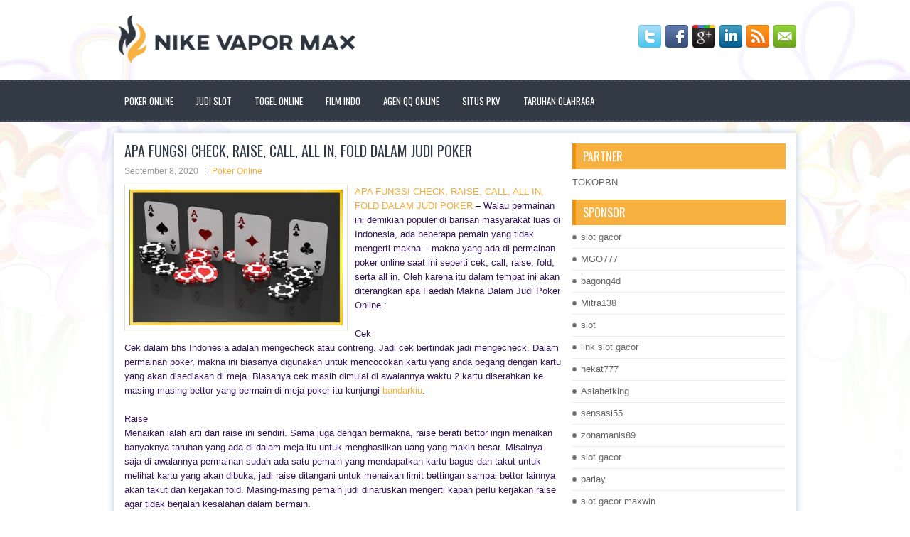

--- FILE ---
content_type: text/html; charset=UTF-8
request_url: https://auviagr.com/apa-fungsi-check-raise-call-all-in-fold-dalam-judi-poker/
body_size: 10215
content:
 <!DOCTYPE html><html xmlns="http://www.w3.org/1999/xhtml" lang="id">
<head profile="http://gmpg.org/xfn/11">
<meta http-equiv="Content-Type" content="text/html; charset=UTF-8" />

<meta name="viewport" content="width=device-width, initial-scale=1.0"/>
<link rel="stylesheet" href="https://auviagr.com/wp-content/themes/Trevos/lib/css/reset.css" type="text/css" media="screen, projection" />
<link rel="stylesheet" href="https://auviagr.com/wp-content/themes/Trevos/lib/css/defaults.css" type="text/css" media="screen, projection" />
<!--[if lt IE 8]><link rel="stylesheet" href="https://auviagr.com/wp-content/themes/Trevos/lib/css/ie.css" type="text/css" media="screen, projection" /><![endif]-->

<link rel="stylesheet" href="https://auviagr.com/wp-content/themes/Trevos/style.css" type="text/css" media="screen, projection" />

<title>APA FUNGSI CHECK, RAISE, CALL, ALL IN, FOLD DALAM JUDI POKER &#8211; Nike Vapor Max Fly Knit</title>
<meta name='robots' content='max-image-preview:large' />
<link rel="alternate" type="application/rss+xml" title="Nike Vapor Max Fly Knit &raquo; APA FUNGSI CHECK, RAISE, CALL, ALL IN, FOLD DALAM JUDI POKER Umpan Komentar" href="https://auviagr.com/apa-fungsi-check-raise-call-all-in-fold-dalam-judi-poker/feed/" />
<script type="text/javascript">
window._wpemojiSettings = {"baseUrl":"https:\/\/s.w.org\/images\/core\/emoji\/14.0.0\/72x72\/","ext":".png","svgUrl":"https:\/\/s.w.org\/images\/core\/emoji\/14.0.0\/svg\/","svgExt":".svg","source":{"concatemoji":"https:\/\/auviagr.com\/wp-includes\/js\/wp-emoji-release.min.js?ver=6.2.2"}};
/*! This file is auto-generated */
!function(e,a,t){var n,r,o,i=a.createElement("canvas"),p=i.getContext&&i.getContext("2d");function s(e,t){p.clearRect(0,0,i.width,i.height),p.fillText(e,0,0);e=i.toDataURL();return p.clearRect(0,0,i.width,i.height),p.fillText(t,0,0),e===i.toDataURL()}function c(e){var t=a.createElement("script");t.src=e,t.defer=t.type="text/javascript",a.getElementsByTagName("head")[0].appendChild(t)}for(o=Array("flag","emoji"),t.supports={everything:!0,everythingExceptFlag:!0},r=0;r<o.length;r++)t.supports[o[r]]=function(e){if(p&&p.fillText)switch(p.textBaseline="top",p.font="600 32px Arial",e){case"flag":return s("\ud83c\udff3\ufe0f\u200d\u26a7\ufe0f","\ud83c\udff3\ufe0f\u200b\u26a7\ufe0f")?!1:!s("\ud83c\uddfa\ud83c\uddf3","\ud83c\uddfa\u200b\ud83c\uddf3")&&!s("\ud83c\udff4\udb40\udc67\udb40\udc62\udb40\udc65\udb40\udc6e\udb40\udc67\udb40\udc7f","\ud83c\udff4\u200b\udb40\udc67\u200b\udb40\udc62\u200b\udb40\udc65\u200b\udb40\udc6e\u200b\udb40\udc67\u200b\udb40\udc7f");case"emoji":return!s("\ud83e\udef1\ud83c\udffb\u200d\ud83e\udef2\ud83c\udfff","\ud83e\udef1\ud83c\udffb\u200b\ud83e\udef2\ud83c\udfff")}return!1}(o[r]),t.supports.everything=t.supports.everything&&t.supports[o[r]],"flag"!==o[r]&&(t.supports.everythingExceptFlag=t.supports.everythingExceptFlag&&t.supports[o[r]]);t.supports.everythingExceptFlag=t.supports.everythingExceptFlag&&!t.supports.flag,t.DOMReady=!1,t.readyCallback=function(){t.DOMReady=!0},t.supports.everything||(n=function(){t.readyCallback()},a.addEventListener?(a.addEventListener("DOMContentLoaded",n,!1),e.addEventListener("load",n,!1)):(e.attachEvent("onload",n),a.attachEvent("onreadystatechange",function(){"complete"===a.readyState&&t.readyCallback()})),(e=t.source||{}).concatemoji?c(e.concatemoji):e.wpemoji&&e.twemoji&&(c(e.twemoji),c(e.wpemoji)))}(window,document,window._wpemojiSettings);
</script>
<style type="text/css">
img.wp-smiley,
img.emoji {
	display: inline !important;
	border: none !important;
	box-shadow: none !important;
	height: 1em !important;
	width: 1em !important;
	margin: 0 0.07em !important;
	vertical-align: -0.1em !important;
	background: none !important;
	padding: 0 !important;
}
</style>
	<link rel='stylesheet' id='wp-block-library-css' href='https://auviagr.com/wp-includes/css/dist/block-library/style.min.css?ver=6.2.2' type='text/css' media='all' />
<link rel='stylesheet' id='classic-theme-styles-css' href='https://auviagr.com/wp-includes/css/classic-themes.min.css?ver=6.2.2' type='text/css' media='all' />
<style id='global-styles-inline-css' type='text/css'>
body{--wp--preset--color--black: #000000;--wp--preset--color--cyan-bluish-gray: #abb8c3;--wp--preset--color--white: #ffffff;--wp--preset--color--pale-pink: #f78da7;--wp--preset--color--vivid-red: #cf2e2e;--wp--preset--color--luminous-vivid-orange: #ff6900;--wp--preset--color--luminous-vivid-amber: #fcb900;--wp--preset--color--light-green-cyan: #7bdcb5;--wp--preset--color--vivid-green-cyan: #00d084;--wp--preset--color--pale-cyan-blue: #8ed1fc;--wp--preset--color--vivid-cyan-blue: #0693e3;--wp--preset--color--vivid-purple: #9b51e0;--wp--preset--gradient--vivid-cyan-blue-to-vivid-purple: linear-gradient(135deg,rgba(6,147,227,1) 0%,rgb(155,81,224) 100%);--wp--preset--gradient--light-green-cyan-to-vivid-green-cyan: linear-gradient(135deg,rgb(122,220,180) 0%,rgb(0,208,130) 100%);--wp--preset--gradient--luminous-vivid-amber-to-luminous-vivid-orange: linear-gradient(135deg,rgba(252,185,0,1) 0%,rgba(255,105,0,1) 100%);--wp--preset--gradient--luminous-vivid-orange-to-vivid-red: linear-gradient(135deg,rgba(255,105,0,1) 0%,rgb(207,46,46) 100%);--wp--preset--gradient--very-light-gray-to-cyan-bluish-gray: linear-gradient(135deg,rgb(238,238,238) 0%,rgb(169,184,195) 100%);--wp--preset--gradient--cool-to-warm-spectrum: linear-gradient(135deg,rgb(74,234,220) 0%,rgb(151,120,209) 20%,rgb(207,42,186) 40%,rgb(238,44,130) 60%,rgb(251,105,98) 80%,rgb(254,248,76) 100%);--wp--preset--gradient--blush-light-purple: linear-gradient(135deg,rgb(255,206,236) 0%,rgb(152,150,240) 100%);--wp--preset--gradient--blush-bordeaux: linear-gradient(135deg,rgb(254,205,165) 0%,rgb(254,45,45) 50%,rgb(107,0,62) 100%);--wp--preset--gradient--luminous-dusk: linear-gradient(135deg,rgb(255,203,112) 0%,rgb(199,81,192) 50%,rgb(65,88,208) 100%);--wp--preset--gradient--pale-ocean: linear-gradient(135deg,rgb(255,245,203) 0%,rgb(182,227,212) 50%,rgb(51,167,181) 100%);--wp--preset--gradient--electric-grass: linear-gradient(135deg,rgb(202,248,128) 0%,rgb(113,206,126) 100%);--wp--preset--gradient--midnight: linear-gradient(135deg,rgb(2,3,129) 0%,rgb(40,116,252) 100%);--wp--preset--duotone--dark-grayscale: url('#wp-duotone-dark-grayscale');--wp--preset--duotone--grayscale: url('#wp-duotone-grayscale');--wp--preset--duotone--purple-yellow: url('#wp-duotone-purple-yellow');--wp--preset--duotone--blue-red: url('#wp-duotone-blue-red');--wp--preset--duotone--midnight: url('#wp-duotone-midnight');--wp--preset--duotone--magenta-yellow: url('#wp-duotone-magenta-yellow');--wp--preset--duotone--purple-green: url('#wp-duotone-purple-green');--wp--preset--duotone--blue-orange: url('#wp-duotone-blue-orange');--wp--preset--font-size--small: 13px;--wp--preset--font-size--medium: 20px;--wp--preset--font-size--large: 36px;--wp--preset--font-size--x-large: 42px;--wp--preset--spacing--20: 0.44rem;--wp--preset--spacing--30: 0.67rem;--wp--preset--spacing--40: 1rem;--wp--preset--spacing--50: 1.5rem;--wp--preset--spacing--60: 2.25rem;--wp--preset--spacing--70: 3.38rem;--wp--preset--spacing--80: 5.06rem;--wp--preset--shadow--natural: 6px 6px 9px rgba(0, 0, 0, 0.2);--wp--preset--shadow--deep: 12px 12px 50px rgba(0, 0, 0, 0.4);--wp--preset--shadow--sharp: 6px 6px 0px rgba(0, 0, 0, 0.2);--wp--preset--shadow--outlined: 6px 6px 0px -3px rgba(255, 255, 255, 1), 6px 6px rgba(0, 0, 0, 1);--wp--preset--shadow--crisp: 6px 6px 0px rgba(0, 0, 0, 1);}:where(.is-layout-flex){gap: 0.5em;}body .is-layout-flow > .alignleft{float: left;margin-inline-start: 0;margin-inline-end: 2em;}body .is-layout-flow > .alignright{float: right;margin-inline-start: 2em;margin-inline-end: 0;}body .is-layout-flow > .aligncenter{margin-left: auto !important;margin-right: auto !important;}body .is-layout-constrained > .alignleft{float: left;margin-inline-start: 0;margin-inline-end: 2em;}body .is-layout-constrained > .alignright{float: right;margin-inline-start: 2em;margin-inline-end: 0;}body .is-layout-constrained > .aligncenter{margin-left: auto !important;margin-right: auto !important;}body .is-layout-constrained > :where(:not(.alignleft):not(.alignright):not(.alignfull)){max-width: var(--wp--style--global--content-size);margin-left: auto !important;margin-right: auto !important;}body .is-layout-constrained > .alignwide{max-width: var(--wp--style--global--wide-size);}body .is-layout-flex{display: flex;}body .is-layout-flex{flex-wrap: wrap;align-items: center;}body .is-layout-flex > *{margin: 0;}:where(.wp-block-columns.is-layout-flex){gap: 2em;}.has-black-color{color: var(--wp--preset--color--black) !important;}.has-cyan-bluish-gray-color{color: var(--wp--preset--color--cyan-bluish-gray) !important;}.has-white-color{color: var(--wp--preset--color--white) !important;}.has-pale-pink-color{color: var(--wp--preset--color--pale-pink) !important;}.has-vivid-red-color{color: var(--wp--preset--color--vivid-red) !important;}.has-luminous-vivid-orange-color{color: var(--wp--preset--color--luminous-vivid-orange) !important;}.has-luminous-vivid-amber-color{color: var(--wp--preset--color--luminous-vivid-amber) !important;}.has-light-green-cyan-color{color: var(--wp--preset--color--light-green-cyan) !important;}.has-vivid-green-cyan-color{color: var(--wp--preset--color--vivid-green-cyan) !important;}.has-pale-cyan-blue-color{color: var(--wp--preset--color--pale-cyan-blue) !important;}.has-vivid-cyan-blue-color{color: var(--wp--preset--color--vivid-cyan-blue) !important;}.has-vivid-purple-color{color: var(--wp--preset--color--vivid-purple) !important;}.has-black-background-color{background-color: var(--wp--preset--color--black) !important;}.has-cyan-bluish-gray-background-color{background-color: var(--wp--preset--color--cyan-bluish-gray) !important;}.has-white-background-color{background-color: var(--wp--preset--color--white) !important;}.has-pale-pink-background-color{background-color: var(--wp--preset--color--pale-pink) !important;}.has-vivid-red-background-color{background-color: var(--wp--preset--color--vivid-red) !important;}.has-luminous-vivid-orange-background-color{background-color: var(--wp--preset--color--luminous-vivid-orange) !important;}.has-luminous-vivid-amber-background-color{background-color: var(--wp--preset--color--luminous-vivid-amber) !important;}.has-light-green-cyan-background-color{background-color: var(--wp--preset--color--light-green-cyan) !important;}.has-vivid-green-cyan-background-color{background-color: var(--wp--preset--color--vivid-green-cyan) !important;}.has-pale-cyan-blue-background-color{background-color: var(--wp--preset--color--pale-cyan-blue) !important;}.has-vivid-cyan-blue-background-color{background-color: var(--wp--preset--color--vivid-cyan-blue) !important;}.has-vivid-purple-background-color{background-color: var(--wp--preset--color--vivid-purple) !important;}.has-black-border-color{border-color: var(--wp--preset--color--black) !important;}.has-cyan-bluish-gray-border-color{border-color: var(--wp--preset--color--cyan-bluish-gray) !important;}.has-white-border-color{border-color: var(--wp--preset--color--white) !important;}.has-pale-pink-border-color{border-color: var(--wp--preset--color--pale-pink) !important;}.has-vivid-red-border-color{border-color: var(--wp--preset--color--vivid-red) !important;}.has-luminous-vivid-orange-border-color{border-color: var(--wp--preset--color--luminous-vivid-orange) !important;}.has-luminous-vivid-amber-border-color{border-color: var(--wp--preset--color--luminous-vivid-amber) !important;}.has-light-green-cyan-border-color{border-color: var(--wp--preset--color--light-green-cyan) !important;}.has-vivid-green-cyan-border-color{border-color: var(--wp--preset--color--vivid-green-cyan) !important;}.has-pale-cyan-blue-border-color{border-color: var(--wp--preset--color--pale-cyan-blue) !important;}.has-vivid-cyan-blue-border-color{border-color: var(--wp--preset--color--vivid-cyan-blue) !important;}.has-vivid-purple-border-color{border-color: var(--wp--preset--color--vivid-purple) !important;}.has-vivid-cyan-blue-to-vivid-purple-gradient-background{background: var(--wp--preset--gradient--vivid-cyan-blue-to-vivid-purple) !important;}.has-light-green-cyan-to-vivid-green-cyan-gradient-background{background: var(--wp--preset--gradient--light-green-cyan-to-vivid-green-cyan) !important;}.has-luminous-vivid-amber-to-luminous-vivid-orange-gradient-background{background: var(--wp--preset--gradient--luminous-vivid-amber-to-luminous-vivid-orange) !important;}.has-luminous-vivid-orange-to-vivid-red-gradient-background{background: var(--wp--preset--gradient--luminous-vivid-orange-to-vivid-red) !important;}.has-very-light-gray-to-cyan-bluish-gray-gradient-background{background: var(--wp--preset--gradient--very-light-gray-to-cyan-bluish-gray) !important;}.has-cool-to-warm-spectrum-gradient-background{background: var(--wp--preset--gradient--cool-to-warm-spectrum) !important;}.has-blush-light-purple-gradient-background{background: var(--wp--preset--gradient--blush-light-purple) !important;}.has-blush-bordeaux-gradient-background{background: var(--wp--preset--gradient--blush-bordeaux) !important;}.has-luminous-dusk-gradient-background{background: var(--wp--preset--gradient--luminous-dusk) !important;}.has-pale-ocean-gradient-background{background: var(--wp--preset--gradient--pale-ocean) !important;}.has-electric-grass-gradient-background{background: var(--wp--preset--gradient--electric-grass) !important;}.has-midnight-gradient-background{background: var(--wp--preset--gradient--midnight) !important;}.has-small-font-size{font-size: var(--wp--preset--font-size--small) !important;}.has-medium-font-size{font-size: var(--wp--preset--font-size--medium) !important;}.has-large-font-size{font-size: var(--wp--preset--font-size--large) !important;}.has-x-large-font-size{font-size: var(--wp--preset--font-size--x-large) !important;}
.wp-block-navigation a:where(:not(.wp-element-button)){color: inherit;}
:where(.wp-block-columns.is-layout-flex){gap: 2em;}
.wp-block-pullquote{font-size: 1.5em;line-height: 1.6;}
</style>
<script type='text/javascript' src='https://auviagr.com/wp-includes/js/jquery/jquery.min.js?ver=3.6.4' id='jquery-core-js'></script>
<script type='text/javascript' src='https://auviagr.com/wp-includes/js/jquery/jquery-migrate.min.js?ver=3.4.0' id='jquery-migrate-js'></script>
<script type='text/javascript' src='https://auviagr.com/wp-content/themes/Trevos/lib/js/superfish.js?ver=6.2.2' id='superfish-js'></script>
<script type='text/javascript' src='https://auviagr.com/wp-content/themes/Trevos/lib/js/jquery.mobilemenu.js?ver=6.2.2' id='mobilemenu-js'></script>
<link rel="https://api.w.org/" href="https://auviagr.com/wp-json/" /><link rel="alternate" type="application/json" href="https://auviagr.com/wp-json/wp/v2/posts/309" /><link rel="EditURI" type="application/rsd+xml" title="RSD" href="https://auviagr.com/xmlrpc.php?rsd" />
<link rel="wlwmanifest" type="application/wlwmanifest+xml" href="https://auviagr.com/wp-includes/wlwmanifest.xml" />

<link rel="canonical" href="https://auviagr.com/apa-fungsi-check-raise-call-all-in-fold-dalam-judi-poker/" />
<link rel='shortlink' href='https://auviagr.com/?p=309' />
<link rel="alternate" type="application/json+oembed" href="https://auviagr.com/wp-json/oembed/1.0/embed?url=https%3A%2F%2Fauviagr.com%2Fapa-fungsi-check-raise-call-all-in-fold-dalam-judi-poker%2F" />
<link rel="alternate" type="text/xml+oembed" href="https://auviagr.com/wp-json/oembed/1.0/embed?url=https%3A%2F%2Fauviagr.com%2Fapa-fungsi-check-raise-call-all-in-fold-dalam-judi-poker%2F&#038;format=xml" />
<link rel="shortcut icon" href="/wp-content/uploads/2020/04/f.png" type="image/x-icon" />
<link rel="alternate" type="application/rss+xml" title="Nike Vapor Max Fly Knit RSS Feed" href="https://auviagr.com/feed/" />
<link rel="pingback" href="https://auviagr.com/xmlrpc.php" />

</head>

<body class="post-template-default single single-post postid-309 single-format-standard">

<div id="container">

    <div id="header">
    
        <div class="logo">
         
            <a href="https://auviagr.com"><img src="/wp-content/uploads/2020/04/logo.png" alt="Nike Vapor Max Fly Knit" title="Nike Vapor Max Fly Knit" /></a>
         
        </div><!-- .logo -->

        <div class="header-right">
            <div id="top-social-profiles">
                            <ul class="widget-container"><li class="social-profiles-widget">
            <a href="https://twitter.com/" target="_blank"><img title="Twitter" alt="Twitter" src="https://auviagr.com/wp-content/themes/Trevos/images/social-profiles/twitter.png" /></a><a href="https://facebook.com/" target="_blank"><img title="Facebook" alt="Facebook" src="https://auviagr.com/wp-content/themes/Trevos/images/social-profiles/facebook.png" /></a><a href="https://plus.google.com/" target="_blank"><img title="Google Plus" alt="Google Plus" src="https://auviagr.com/wp-content/themes/Trevos/images/social-profiles/gplus.png" /></a><a href="http://www.linkedin.com/" target="_blank"><img title="LinkedIn" alt="LinkedIn" src="https://auviagr.com/wp-content/themes/Trevos/images/social-profiles/linkedin.png" /></a><a href="https://auviagr.com/feed/" target="_blank"><img title="RSS Feed" alt="RSS Feed" src="https://auviagr.com/wp-content/themes/Trevos/images/social-profiles/rss.png" /></a><a href="/cdn-cgi/l/email-protection#3a43554f487a5f575b535614595557" target="_blank"><img title="Email" alt="Email" src="https://auviagr.com/wp-content/themes/Trevos/images/social-profiles/email.png" /></a>            </li></ul>
                        </div>
        </div><!-- .header-right -->
        
    </div><!-- #header -->
    
            <div class="clearfix">
            			<div class="menu-primary-container"><ul id="menu-primary" class="menus menu-primary"><li id="menu-item-123" class="menu-item menu-item-type-taxonomy menu-item-object-category current-post-ancestor current-menu-parent current-post-parent menu-item-123"><a href="https://auviagr.com/category/poker-online/">Poker Online</a></li>
<li id="menu-item-3185" class="menu-item menu-item-type-taxonomy menu-item-object-category menu-item-3185"><a href="https://auviagr.com/category/judi-slot/">Judi Slot</a></li>
<li id="menu-item-124" class="menu-item menu-item-type-taxonomy menu-item-object-category menu-item-124"><a href="https://auviagr.com/category/togel-online/">Togel Online</a></li>
<li id="menu-item-125" class="menu-item menu-item-type-taxonomy menu-item-object-category menu-item-125"><a href="https://auviagr.com/category/film-indo/">Film Indo</a></li>
<li id="menu-item-196" class="menu-item menu-item-type-taxonomy menu-item-object-category menu-item-196"><a href="https://auviagr.com/category/agen-qq-online/">Agen QQ Online</a></li>
<li id="menu-item-198" class="menu-item menu-item-type-taxonomy menu-item-object-category menu-item-198"><a href="https://auviagr.com/category/situs-pkv/">Situs PKV</a></li>
<li id="menu-item-199" class="menu-item menu-item-type-taxonomy menu-item-object-category menu-item-199"><a href="https://auviagr.com/category/taruhan-olahraga/">Taruhan Olahraga</a></li>
</ul></div>              <!--.primary menu--> 	
                </div>
        
    
    <div id="main">
    
            
        <div id="content">
            
                    
            
    <div class="post post-single clearfix post-309 type-post status-publish format-standard has-post-thumbnail hentry category-poker-online tag-judi tag-poker" id="post-309">
    
        <h2 class="title">APA FUNGSI CHECK, RAISE, CALL, ALL IN, FOLD DALAM JUDI POKER</h2>
        
        <div class="postmeta-primary">
    
            <span class="meta_date">September 8, 2020</span>
           &nbsp; <span class="meta_categories"><a href="https://auviagr.com/category/poker-online/" rel="category tag">Poker Online</a></span>
    
                 
        </div>
        
        <div class="entry clearfix">
            
            <img width="300" height="191" src="https://auviagr.com/wp-content/uploads/2020/07/KARTU-KOIN.jpg" class="alignleft featured_image wp-post-image" alt="" decoding="async" srcset="https://auviagr.com/wp-content/uploads/2020/07/KARTU-KOIN.jpg 550w, https://auviagr.com/wp-content/uploads/2020/07/KARTU-KOIN-300x191.jpg 300w" sizes="(max-width: 300px) 100vw, 300px" />            
            <p><a href="https://auviagr.com/apa-fungsi-check-raise-call-all-in-fold-dalam-judi-poker/">APA FUNGSI CHECK, RAISE, CALL, ALL IN, FOLD DALAM JUDI POKER</a> &#8211; Walau permainan ini demikian populer di barisan masyarakat luas di Indonesia, ada beberapa pemain yang tidak mengerti makna – makna yang ada di permainan poker online saat ini seperti cek, call, raise, fold, serta all in. Oleh karena itu dalam tempat ini akan diterangkan apa Faedah Makna Dalam Judi Poker Online :</p>
<p>Cek<br />
Cek dalam bhs Indonesia adalah mengecheck atau contreng. Jadi cek bertindak jadi mengecheck. Dalam permainan poker, makna ini biasanya digunakan untuk mencocokan kartu yang anda pegang dengan kartu yang akan disediakan di meja. Biasanya cek masih dimulai di awalannya waktu 2 kartu diserahkan ke masing-masing bettor yang bermain di meja poker itu kunjungi <a href="http://68.68.104.200">bandarkiu</a>.</p>
<p>Raise<br />
Menaikan ialah arti dari raise ini sendiri. Sama juga dengan bermakna, raise berati bettor ingin menaikan banyaknya taruhan yang ada di dalam meja itu untuk menghasilkan uang yang makin besar. Misalnya saja di awalannya permainan sudah ada satu pemain yang mendapatkan kartu bagus dan takut untuk melihat kartu yang akan dibuka, jadi raise ditangani untuk menaikan limit bettingan sampai bettor lainnya akan takut dan kerjakan fold. Masing-masing pemain judi diharuskan mengerti kapan perlu kerjakan raise agar tidak berjalan kesalahan dalam bermain.</p>
<p>Call<br />
Memiliki arti panggil dimana dalam permainan poker online bermakna anda akan turuti taruhan yang ada di meja itu. Misalnya musuh anda kerjakan raise dan anda berasa bila kartu anda bisa menang atas musuh anda itu, jadi anda hanya perlu kerjakan call untuk turuti bettingan yang ditangani oleh musuh anda. Tapi jika anda berasa 100% kartu anda akan menang, jadi anda dapat kerjakan raise dan biarkan musuh anda yang kerjakan call untuk betitngan yang makin besar.</p>
<p>Fold<br />
Tutup atau menyerah. Sudah jelas bukan bermakna bila fold ialah langkah untuk kita stop atau menyerah dan tidak ingin melanjutkan permainan lagi. Biasanya ini ditangani oleh bettor yang sudah mengetahui bila si dia tidak kemungkinan menang melihat kartu yang didapatkan benar-benar jelek.</p>
<p>All In<br />
Faedah Call, Raise, Fold, Cek, dan All In Judi Poker Online – Faedah dari all ini ini adalah tempatkan semua uang yang ada di akun anda di dalam meja itu. Jadi seperti kerjakan taruhan penutupan yang mana semua kredit akan habis bila anda rasakan kekalahan jika menang, jadi jumlahnya sama juga dengan banyaknya kredit yang anda punyai. Biasanya ditangani bila seorang sudah memiliki kartu yang tentu – jelas akan menang pada permainan itu.</p>
    
        </div>
        
        <div class="postmeta-secondary"><span class="meta_tags"><a href="https://auviagr.com/tag/judi/" rel="tag">Judi</a>, <a href="https://auviagr.com/tag/poker/" rel="tag">Poker</a></span></div> 
        
    
    </div><!-- Post ID 309 -->
    
                
                    
        </div><!-- #content -->
    
        
<div id="sidebar-primary">
	
		<ul class="widget_text widget-container">
			<li id="custom_html-6" class="widget_text widget widget_custom_html">
				<h3 class="widgettitle">PARTNER</h3>
				<div class="textwidget custom-html-widget"><a href="https://www.tokopbn.com/">TOKOPBN</a></div>
			</li>
		</ul>
		
		<ul class="widget-container">
			<li id="sponsor" class="widget widget_meta">
				<h3 class="widgettitle">Sponsor</h3>			
				<ul>
					<li><a href="https://www.spiceroutecuisine.com/menu/">slot gacor</a></li>
                    		<li><a href="https://thebridaldetective.com/real-weddings/">MGO777</a></li>
                    		<li><a href="https://www.chicagohotel-site.com/Hotels/">bagong4d</a></li>
                    		<li><a href="https://restauranteguria.com/home/">Mitra138</a></li>
                    		<li><a href="https://www.redapicolachile.cl/contacto/">slot</a></li>
                    		<li><a href="https://www.cavemenfoods.com/menu/">link slot gacor</a></li>
                    		<li><a href="https://www.bumdespangasi.com/Kontak/">nekat777</a></li>
                    		<li><a href="https://ourbusinessnews.com">Asiabetking</a></li>
                    		<li><a href="https://sensasi55x1000.com">sensasi55</a></li>
                    		<li><a href="https://zonamanis89.id/">zonamanis89</a></li>
                    		<li><a href="https://vishwakarmayojana.com/">slot gacor</a></li>
                    		<li><a href="https://www.uppercrustpizzacathedralcity.com/">parlay</a></li>
                    		<li><a href="https://www.lesvalades.com/">slot gacor maxwin</a></li>
                    		<li><a href="https://159.223.77.63">Nonstop88</a></li>
                    		<li><a href="https://www.philippineshonolulu.org/">judi slot gacor</a></li>
                    						</ul>
			</li>
		</ul>

    <ul class="widget-container"><li id="meta-4" class="widget widget_meta"><h3 class="widgettitle">Meta</h3>
		<ul>
						<li><a href="https://auviagr.com/wp-login.php">Masuk</a></li>
			<li><a href="https://auviagr.com/feed/">Feed entri</a></li>
			<li><a href="https://auviagr.com/comments/feed/">Feed komentar</a></li>

			<li><a href="https://wordpress.org/">WordPress.org</a></li>
		</ul>

		</li></ul><ul class="widget-container"><li id="search-4" class="widget widget_search"> 
<div id="search" title="Type and hit enter">
    <form method="get" id="searchform" action="https://auviagr.com/"> 
        <input type="text" value="Search" 
            name="s" id="s"  onblur="if (this.value == '')  {this.value = 'Search';}"  
            onfocus="if (this.value == 'Search') {this.value = '';}" 
        />
    </form>
</div><!-- #search --></li></ul><ul class="widget-container"><li id="archives-4" class="widget widget_archive"><h3 class="widgettitle">Arsip</h3>
			<ul>
					<li><a href='https://auviagr.com/2026/01/'>Januari 2026</a>&nbsp;(18)</li>
	<li><a href='https://auviagr.com/2025/12/'>Desember 2025</a>&nbsp;(31)</li>
	<li><a href='https://auviagr.com/2025/11/'>November 2025</a>&nbsp;(26)</li>
	<li><a href='https://auviagr.com/2025/10/'>Oktober 2025</a>&nbsp;(25)</li>
	<li><a href='https://auviagr.com/2025/09/'>September 2025</a>&nbsp;(22)</li>
	<li><a href='https://auviagr.com/2025/08/'>Agustus 2025</a>&nbsp;(14)</li>
	<li><a href='https://auviagr.com/2025/07/'>Juli 2025</a>&nbsp;(22)</li>
	<li><a href='https://auviagr.com/2025/06/'>Juni 2025</a>&nbsp;(20)</li>
	<li><a href='https://auviagr.com/2025/05/'>Mei 2025</a>&nbsp;(17)</li>
	<li><a href='https://auviagr.com/2025/04/'>April 2025</a>&nbsp;(26)</li>
	<li><a href='https://auviagr.com/2025/03/'>Maret 2025</a>&nbsp;(39)</li>
	<li><a href='https://auviagr.com/2025/02/'>Februari 2025</a>&nbsp;(33)</li>
	<li><a href='https://auviagr.com/2025/01/'>Januari 2025</a>&nbsp;(33)</li>
	<li><a href='https://auviagr.com/2024/12/'>Desember 2024</a>&nbsp;(35)</li>
	<li><a href='https://auviagr.com/2024/11/'>November 2024</a>&nbsp;(34)</li>
	<li><a href='https://auviagr.com/2024/10/'>Oktober 2024</a>&nbsp;(37)</li>
	<li><a href='https://auviagr.com/2024/09/'>September 2024</a>&nbsp;(38)</li>
	<li><a href='https://auviagr.com/2024/08/'>Agustus 2024</a>&nbsp;(54)</li>
	<li><a href='https://auviagr.com/2024/07/'>Juli 2024</a>&nbsp;(48)</li>
	<li><a href='https://auviagr.com/2024/06/'>Juni 2024</a>&nbsp;(51)</li>
	<li><a href='https://auviagr.com/2024/05/'>Mei 2024</a>&nbsp;(37)</li>
	<li><a href='https://auviagr.com/2024/04/'>April 2024</a>&nbsp;(38)</li>
	<li><a href='https://auviagr.com/2024/03/'>Maret 2024</a>&nbsp;(45)</li>
	<li><a href='https://auviagr.com/2024/02/'>Februari 2024</a>&nbsp;(34)</li>
	<li><a href='https://auviagr.com/2024/01/'>Januari 2024</a>&nbsp;(30)</li>
	<li><a href='https://auviagr.com/2023/12/'>Desember 2023</a>&nbsp;(28)</li>
	<li><a href='https://auviagr.com/2023/11/'>November 2023</a>&nbsp;(26)</li>
	<li><a href='https://auviagr.com/2023/10/'>Oktober 2023</a>&nbsp;(33)</li>
	<li><a href='https://auviagr.com/2023/09/'>September 2023</a>&nbsp;(24)</li>
	<li><a href='https://auviagr.com/2023/08/'>Agustus 2023</a>&nbsp;(37)</li>
	<li><a href='https://auviagr.com/2023/07/'>Juli 2023</a>&nbsp;(43)</li>
	<li><a href='https://auviagr.com/2023/06/'>Juni 2023</a>&nbsp;(34)</li>
	<li><a href='https://auviagr.com/2023/05/'>Mei 2023</a>&nbsp;(43)</li>
	<li><a href='https://auviagr.com/2023/04/'>April 2023</a>&nbsp;(36)</li>
	<li><a href='https://auviagr.com/2023/03/'>Maret 2023</a>&nbsp;(34)</li>
	<li><a href='https://auviagr.com/2023/02/'>Februari 2023</a>&nbsp;(26)</li>
	<li><a href='https://auviagr.com/2023/01/'>Januari 2023</a>&nbsp;(31)</li>
	<li><a href='https://auviagr.com/2022/12/'>Desember 2022</a>&nbsp;(31)</li>
	<li><a href='https://auviagr.com/2022/11/'>November 2022</a>&nbsp;(36)</li>
	<li><a href='https://auviagr.com/2022/10/'>Oktober 2022</a>&nbsp;(33)</li>
	<li><a href='https://auviagr.com/2022/09/'>September 2022</a>&nbsp;(36)</li>
	<li><a href='https://auviagr.com/2022/08/'>Agustus 2022</a>&nbsp;(33)</li>
	<li><a href='https://auviagr.com/2022/07/'>Juli 2022</a>&nbsp;(33)</li>
	<li><a href='https://auviagr.com/2022/06/'>Juni 2022</a>&nbsp;(38)</li>
	<li><a href='https://auviagr.com/2022/05/'>Mei 2022</a>&nbsp;(38)</li>
	<li><a href='https://auviagr.com/2022/04/'>April 2022</a>&nbsp;(36)</li>
	<li><a href='https://auviagr.com/2022/03/'>Maret 2022</a>&nbsp;(35)</li>
	<li><a href='https://auviagr.com/2022/02/'>Februari 2022</a>&nbsp;(33)</li>
	<li><a href='https://auviagr.com/2022/01/'>Januari 2022</a>&nbsp;(29)</li>
	<li><a href='https://auviagr.com/2021/12/'>Desember 2021</a>&nbsp;(35)</li>
	<li><a href='https://auviagr.com/2021/11/'>November 2021</a>&nbsp;(22)</li>
	<li><a href='https://auviagr.com/2021/10/'>Oktober 2021</a>&nbsp;(27)</li>
	<li><a href='https://auviagr.com/2021/09/'>September 2021</a>&nbsp;(22)</li>
	<li><a href='https://auviagr.com/2021/08/'>Agustus 2021</a>&nbsp;(20)</li>
	<li><a href='https://auviagr.com/2021/07/'>Juli 2021</a>&nbsp;(27)</li>
	<li><a href='https://auviagr.com/2021/06/'>Juni 2021</a>&nbsp;(7)</li>
	<li><a href='https://auviagr.com/2021/05/'>Mei 2021</a>&nbsp;(15)</li>
	<li><a href='https://auviagr.com/2021/04/'>April 2021</a>&nbsp;(10)</li>
	<li><a href='https://auviagr.com/2021/03/'>Maret 2021</a>&nbsp;(12)</li>
	<li><a href='https://auviagr.com/2021/02/'>Februari 2021</a>&nbsp;(11)</li>
	<li><a href='https://auviagr.com/2021/01/'>Januari 2021</a>&nbsp;(10)</li>
	<li><a href='https://auviagr.com/2020/12/'>Desember 2020</a>&nbsp;(12)</li>
	<li><a href='https://auviagr.com/2020/11/'>November 2020</a>&nbsp;(15)</li>
	<li><a href='https://auviagr.com/2020/10/'>Oktober 2020</a>&nbsp;(14)</li>
	<li><a href='https://auviagr.com/2020/09/'>September 2020</a>&nbsp;(17)</li>
	<li><a href='https://auviagr.com/2020/08/'>Agustus 2020</a>&nbsp;(4)</li>
	<li><a href='https://auviagr.com/2020/07/'>Juli 2020</a>&nbsp;(10)</li>
	<li><a href='https://auviagr.com/2020/06/'>Juni 2020</a>&nbsp;(16)</li>
	<li><a href='https://auviagr.com/2020/05/'>Mei 2020</a>&nbsp;(7)</li>
	<li><a href='https://auviagr.com/2020/04/'>April 2020</a>&nbsp;(2)</li>
			</ul>

			</li></ul><ul class="widget-container"><li id="categories-2" class="widget widget_categories"><h3 class="widgettitle">Kategori</h3>
			<ul>
					<li class="cat-item cat-item-81"><a href="https://auviagr.com/category/casino-online/">Casino Online</a> (128)
</li>
	<li class="cat-item cat-item-69"><a href="https://auviagr.com/category/judi-online/">Judi Online</a> (751)
</li>
	<li class="cat-item cat-item-77"><a href="https://auviagr.com/category/judi-slot/">Judi Slot</a> (422)
</li>
	<li class="cat-item cat-item-3"><a href="https://auviagr.com/category/poker-online/">Poker Online</a> (519)
</li>
	<li class="cat-item cat-item-16"><a href="https://auviagr.com/category/togel-online/">Togel Online</a> (115)
</li>
			</ul>

			</li></ul>
		<ul class="widget-container"><li id="recent-posts-4" class="widget widget_recent_entries">
		<h3 class="widgettitle">Pos-pos Terbaru</h3>
		<ul>
											<li>
					<a href="https://auviagr.com/jenis-meja-apa-saja-yang-ada-pada-permainan-slot-qq-2026-online/">Jenis Meja apa saja Yang Ada Pada Permainan Slot QQ 2026 Online</a>
											<span class="post-date">Januari 19, 2026</span>
									</li>
											<li>
					<a href="https://auviagr.com/finnish-poker-2026-pro-mengalahkan-bidang-dari-328-entri-untuk-mendapat-290-286/">Finnish Poker 2026 Pro Mengalahkan Bidang dari 328 Entri Untuk Mendapat $ 290.286</a>
											<span class="post-date">Januari 17, 2026</span>
									</li>
											<li>
					<a href="https://auviagr.com/pechanga-no-sobat-dari-togel-2026-stars-koalisi-tujuh-suku/">Pechanga no sobat dari Togel 2026 Stars Koalisi tujuh suku</a>
											<span class="post-date">Januari 16, 2026</span>
									</li>
											<li>
					<a href="https://auviagr.com/perjalanan-karir-mike-kejuaraan-buy-in-world-slot-toto-2026-finals/">Perjalanan Karir Mike kejuaraan buy in World Slot Toto 2026 Finals</a>
											<span class="post-date">Januari 15, 2026</span>
									</li>
											<li>
					<a href="https://auviagr.com/belgian-slot-toto-2026-pro-kenny-hallaert-berbicara-hal-paling-penting-dalam-karirnya/">Belgian Slot Toto 2026 Pro Kenny Hallaert Berbicara Hal Paling Penting dalam Karirnya</a>
											<span class="post-date">Januari 15, 2026</span>
									</li>
					</ul>

		</li></ul><ul class="widget-container"><li id="tag_cloud-2" class="widget widget_tag_cloud"><h3 class="widgettitle">Tag</h3><div class="tagcloud"><a href="https://auviagr.com/tag/agen-bandar/" class="tag-cloud-link tag-link-20 tag-link-position-1" style="font-size: 8pt;" aria-label="Agen Bandar (1 item)">Agen Bandar</a>
<a href="https://auviagr.com/tag/agen-bandarq/" class="tag-cloud-link tag-link-44 tag-link-position-2" style="font-size: 8.8456375838926pt;" aria-label="Agen BandarQ (2 item)">Agen BandarQ</a>
<a href="https://auviagr.com/tag/agen-bandarqq/" class="tag-cloud-link tag-link-7 tag-link-position-3" style="font-size: 8.8456375838926pt;" aria-label="Agen BandarQQ (2 item)">Agen BandarQQ</a>
<a href="https://auviagr.com/tag/agen-judi/" class="tag-cloud-link tag-link-8 tag-link-position-4" style="font-size: 8.8456375838926pt;" aria-label="Agen Judi (2 item)">Agen Judi</a>
<a href="https://auviagr.com/tag/agen-judi-online/" class="tag-cloud-link tag-link-52 tag-link-position-5" style="font-size: 8.8456375838926pt;" aria-label="Agen Judi Online (2 item)">Agen Judi Online</a>
<a href="https://auviagr.com/tag/agen-qq-online/" class="tag-cloud-link tag-link-55 tag-link-position-6" style="font-size: 8.8456375838926pt;" aria-label="Agen QQ Online (2 item)">Agen QQ Online</a>
<a href="https://auviagr.com/tag/ahli-poker/" class="tag-cloud-link tag-link-73 tag-link-position-7" style="font-size: 8pt;" aria-label="Ahli Poker (1 item)">Ahli Poker</a>
<a href="https://auviagr.com/tag/bandar/" class="tag-cloud-link tag-link-66 tag-link-position-8" style="font-size: 9.4093959731544pt;" aria-label="Bandar (3 item)">Bandar</a>
<a href="https://auviagr.com/tag/bandar-poker/" class="tag-cloud-link tag-link-18 tag-link-position-9" style="font-size: 8pt;" aria-label="Bandar Poker (1 item)">Bandar Poker</a>
<a href="https://auviagr.com/tag/bandarqq/" class="tag-cloud-link tag-link-4 tag-link-position-10" style="font-size: 11.053691275168pt;" aria-label="BandarQQ (8 item)">BandarQQ</a>
<a href="https://auviagr.com/tag/bet/" class="tag-cloud-link tag-link-67 tag-link-position-11" style="font-size: 8.8456375838926pt;" aria-label="Bet (2 item)">Bet</a>
<a href="https://auviagr.com/tag/bingo/" class="tag-cloud-link tag-link-79 tag-link-position-12" style="font-size: 8pt;" aria-label="Bingo (1 item)">Bingo</a>
<a href="https://auviagr.com/tag/blackjack/" class="tag-cloud-link tag-link-53 tag-link-position-13" style="font-size: 9.4093959731544pt;" aria-label="Blackjack (3 item)">Blackjack</a>
<a href="https://auviagr.com/tag/bola/" class="tag-cloud-link tag-link-62 tag-link-position-14" style="font-size: 9.4093959731544pt;" aria-label="Bola (3 item)">Bola</a>
<a href="https://auviagr.com/tag/capsa-susun/" class="tag-cloud-link tag-link-12 tag-link-position-15" style="font-size: 11.053691275168pt;" aria-label="Capsa Susun (8 item)">Capsa Susun</a>
<a href="https://auviagr.com/tag/casino/" class="tag-cloud-link tag-link-74 tag-link-position-16" style="font-size: 21.765100671141pt;" aria-label="Casino (1,701 item)">Casino</a>
<a href="https://auviagr.com/tag/daly-wie-homa-di-antara-pro-untuk-bermain-turnamen-poker-online-untuk-amal-coronavirus/" class="tag-cloud-link tag-link-19 tag-link-position-17" style="font-size: 8pt;" aria-label="Daly Wie Homa di antara pro untuk bermain turnamen poker online untuk amal coronavirus (1 item)">Daly Wie Homa di antara pro untuk bermain turnamen poker online untuk amal coronavirus</a>
<a href="https://auviagr.com/tag/domino/" class="tag-cloud-link tag-link-80 tag-link-position-18" style="font-size: 8pt;" aria-label="Domino (1 item)">Domino</a>
<a href="https://auviagr.com/tag/dominoqq/" class="tag-cloud-link tag-link-5 tag-link-position-19" style="font-size: 11.288590604027pt;" aria-label="DominoQQ (9 item)">DominoQQ</a>
<a href="https://auviagr.com/tag/holdem/" class="tag-cloud-link tag-link-68 tag-link-position-20" style="font-size: 8pt;" aria-label="Holdem (1 item)">Holdem</a>
<a href="https://auviagr.com/tag/jackpot/" class="tag-cloud-link tag-link-70 tag-link-position-21" style="font-size: 8pt;" aria-label="Jackpot (1 item)">Jackpot</a>
<a href="https://auviagr.com/tag/judi/" class="tag-cloud-link tag-link-39 tag-link-position-22" style="font-size: 22pt;" aria-label="Judi (1,906 item)">Judi</a>
<a href="https://auviagr.com/tag/judi-online/" class="tag-cloud-link tag-link-9 tag-link-position-23" style="font-size: 9.4093959731544pt;" aria-label="Judi Online (3 item)">Judi Online</a>
<a href="https://auviagr.com/tag/kartu/" class="tag-cloud-link tag-link-64 tag-link-position-24" style="font-size: 8pt;" aria-label="Kartu (1 item)">Kartu</a>
<a href="https://auviagr.com/tag/kasino/" class="tag-cloud-link tag-link-42 tag-link-position-25" style="font-size: 11.805369127517pt;" aria-label="Kasino (12 item)">Kasino</a>
<a href="https://auviagr.com/tag/kasino-online/" class="tag-cloud-link tag-link-11 tag-link-position-26" style="font-size: 10.58389261745pt;" aria-label="Kasino Online (6 item)">Kasino Online</a>
<a href="https://auviagr.com/tag/lotere/" class="tag-cloud-link tag-link-85 tag-link-position-27" style="font-size: 8pt;" aria-label="Lotere (1 item)">Lotere</a>
<a href="https://auviagr.com/tag/main-poker/" class="tag-cloud-link tag-link-71 tag-link-position-28" style="font-size: 8.8456375838926pt;" aria-label="Main Poker (2 item)">Main Poker</a>
<a href="https://auviagr.com/tag/online/" class="tag-cloud-link tag-link-75 tag-link-position-29" style="font-size: 8.8456375838926pt;" aria-label="Online (2 item)">Online</a>
<a href="https://auviagr.com/tag/poker/" class="tag-cloud-link tag-link-41 tag-link-position-30" style="font-size: 21.812080536913pt;" aria-label="Poker (1,726 item)">Poker</a>
<a href="https://auviagr.com/tag/poker-online/" class="tag-cloud-link tag-link-13 tag-link-position-31" style="font-size: 11.664429530201pt;" aria-label="Poker Online (11 item)">Poker Online</a>
<a href="https://auviagr.com/tag/poker-qq/" class="tag-cloud-link tag-link-10 tag-link-position-32" style="font-size: 10.58389261745pt;" aria-label="Poker QQ (6 item)">Poker QQ</a>
<a href="https://auviagr.com/tag/real-madrid/" class="tag-cloud-link tag-link-82 tag-link-position-33" style="font-size: 8pt;" aria-label="Real Madrid (1 item)">Real Madrid</a>
<a href="https://auviagr.com/tag/roulette/" class="tag-cloud-link tag-link-84 tag-link-position-34" style="font-size: 9.8791946308725pt;" aria-label="Roulette (4 item)">Roulette</a>
<a href="https://auviagr.com/tag/roullete-online/" class="tag-cloud-link tag-link-54 tag-link-position-35" style="font-size: 8.8456375838926pt;" aria-label="Roullete Online (2 item)">Roullete Online</a>
<a href="https://auviagr.com/tag/situs-bandarqq/" class="tag-cloud-link tag-link-17 tag-link-position-36" style="font-size: 8pt;" aria-label="Situs BandarQQ (1 item)">Situs BandarQQ</a>
<a href="https://auviagr.com/tag/situs-bandarq-terpecaya/" class="tag-cloud-link tag-link-45 tag-link-position-37" style="font-size: 8pt;" aria-label="Situs BandarQ Terpecaya (1 item)">Situs BandarQ Terpecaya</a>
<a href="https://auviagr.com/tag/situs-judi-online-terpercaya/" class="tag-cloud-link tag-link-6 tag-link-position-38" style="font-size: 10.818791946309pt;" aria-label="Situs Judi Online Terpercaya (7 item)">Situs Judi Online Terpercaya</a>
<a href="https://auviagr.com/tag/situs-poker-qq-terpercaya/" class="tag-cloud-link tag-link-14 tag-link-position-39" style="font-size: 8pt;" aria-label="Situs Poker QQ Terpercaya (1 item)">Situs Poker QQ Terpercaya</a>
<a href="https://auviagr.com/tag/slot/" class="tag-cloud-link tag-link-78 tag-link-position-40" style="font-size: 21.530201342282pt;" aria-label="Slot (1,527 item)">Slot</a>
<a href="https://auviagr.com/tag/strategi-poker/" class="tag-cloud-link tag-link-72 tag-link-position-41" style="font-size: 8pt;" aria-label="Strategi Poker (1 item)">Strategi Poker</a>
<a href="https://auviagr.com/tag/strategi-yang-digunakan-saat-bermain-poker-agar-menang-dengan-mudah/" class="tag-cloud-link tag-link-15 tag-link-position-42" style="font-size: 8pt;" aria-label="Strategi Yang Digunakan Saat Bermain Poker Agar Menang Dengan Mudah (1 item)">Strategi Yang Digunakan Saat Bermain Poker Agar Menang Dengan Mudah</a>
<a href="https://auviagr.com/tag/taruhan/" class="tag-cloud-link tag-link-63 tag-link-position-43" style="font-size: 9.8791946308725pt;" aria-label="taruhan (4 item)">taruhan</a>
<a href="https://auviagr.com/tag/togel/" class="tag-cloud-link tag-link-40 tag-link-position-44" style="font-size: 21.248322147651pt;" aria-label="Togel (1,308 item)">Togel</a>
<a href="https://auviagr.com/tag/wsop/" class="tag-cloud-link tag-link-76 tag-link-position-45" style="font-size: 8pt;" aria-label="Wsop (1 item)">Wsop</a></div>
</li></ul>    
</div><!-- #sidebar-primary -->        
                
    </div><!-- #main -->
    
    
    <div id="footer-widgets" class="clearfix">
                <div class="footer-widget-box">
                    </div>
        
        <div class="footer-widget-box">
                    </div>
        
        <div class="footer-widget-box footer-widget-box-last">
                    </div>
        
    </div>

    <div id="footer">
    
        <div id="copyrights">
             &copy; 2026  <a href="https://auviagr.com/">Nike Vapor Max Fly Knit</a> 
        </div>
        
                
        <div id="credits" style="overflow-y: hidden;overflow-x: visible;width: 400px;margin: auto;">
				<div style="width: 10000px;text-align: left;">
					Powered by <a href="http://wordpress.org/"><strong>WordPress</strong></a> | Theme Designed by:  <a href="https://axis.co.id/" rel="follow">axis</a> <a href="https://www.bca.co.id/" rel="follow">Bank bca</a> <a href="https://www.bni.co.id/" rel="follow">Bank bni</a> <a href="https://bri.co.id/" rel="follow">Bank bri</a> <a href="https://www.btn.co.id/" rel="follow">Bank btn</a> <a href="https://www.cimbniaga.co.id" rel="follow">Bank cimbniaga</a> <a href="https://www.citibank.co.id/" rel="follow">Bank citibank</a> <a href="https://www.danamon.co.id" rel="follow">Bank danamon</a> <a href="https://www.bi.go.id/" rel="follow">Bank Indonesia</a> <a href="https://www.klikmbc.co.id/" rel="follow">Bank klikmbc</a> <a href="https://www.bankmandiri.co.id/" rel="follow">Bank mandiri</a> <a href="https://www.ocbc.com/" rel="follow">Bank ocbc</a> <a href="https://www.panin.co.id/" rel="follow">bank Panin</a> <a href="https://dana.id/" rel="follow">dana</a> <a href="https://facebook.com/" rel="follow">facebook</a> <a href="https://google.co.id/" rel="follow">google</a> <a href="https://indihome.co.id/" rel="follow">indihome</a> <a href="https://www.instagram.com/" rel="follow">instagram</a> <a href="https://www.maybank.co.id/" rel="follow">maybank</a> <a href="https://paypal.com/" rel="follow">paypall</a> <a href="https://www.tiktok.com/" rel="follow">tiktok</a> <a href="https://twitter.com/" rel="follow">twitter</a> <a href="https://web.whatsapp.com/" rel="follow">WA</a> <a href="https://youtube.com/" rel="follow">youtube</a>						
				</div>
			</div><!-- #credits -->
        
    </div><!-- #footer -->
    
</div><!-- #container -->

<script data-cfasync="false" src="/cdn-cgi/scripts/5c5dd728/cloudflare-static/email-decode.min.js"></script><script type='text/javascript' src='https://auviagr.com/wp-includes/js/comment-reply.min.js?ver=6.2.2' id='comment-reply-js'></script>
<script type='text/javascript' src='https://auviagr.com/wp-includes/js/hoverIntent.min.js?ver=1.10.2' id='hoverIntent-js'></script>

<script type='text/javascript'>
/* <![CDATA[ */
jQuery.noConflict();
jQuery(function(){ 
	jQuery('ul.menu-primary').superfish({ 
	animation: {opacity:'show'},
autoArrows:  true,
                dropShadows: false, 
                speed: 200,
                delay: 800
                });
            });
jQuery('.menu-primary-container').mobileMenu({
                defaultText: 'Menu',
                className: 'menu-primary-responsive',
                containerClass: 'menu-primary-responsive-container',
                subMenuDash: '&ndash;'
            });

/* ]]> */
</script>
<script defer src="https://static.cloudflareinsights.com/beacon.min.js/vcd15cbe7772f49c399c6a5babf22c1241717689176015" integrity="sha512-ZpsOmlRQV6y907TI0dKBHq9Md29nnaEIPlkf84rnaERnq6zvWvPUqr2ft8M1aS28oN72PdrCzSjY4U6VaAw1EQ==" data-cf-beacon='{"version":"2024.11.0","token":"c19df74907a24767bb68d8421b20633a","r":1,"server_timing":{"name":{"cfCacheStatus":true,"cfEdge":true,"cfExtPri":true,"cfL4":true,"cfOrigin":true,"cfSpeedBrain":true},"location_startswith":null}}' crossorigin="anonymous"></script>
</body>
</html>